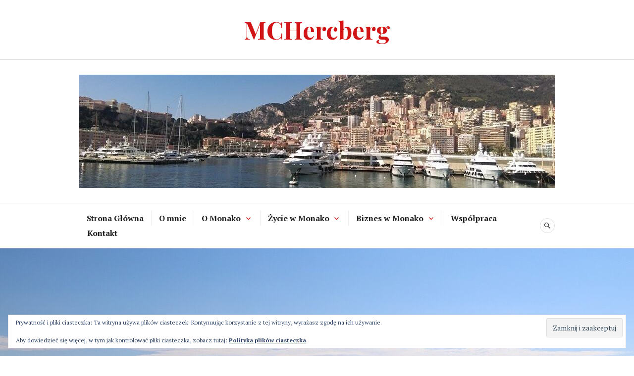

--- FILE ---
content_type: text/html; charset=UTF-8
request_url: https://mchercberg.com/2021/02/09/roznice-pomiedzy-obywatelstwem-a-rezydencja-podatkowa-w-monako/
body_size: 19150
content:
<!DOCTYPE html>
<html lang="pl-PL">
<head>
<meta charset="UTF-8">
<meta name="viewport" content="width=device-width, initial-scale=1">
<link rel="profile" href="http://gmpg.org/xfn/11">
<link rel="pingback" href="https://mchercberg.com/xmlrpc.php">

<title>Różnice pomiędzy obywatelstwem a rezydencją podatkową w Monako &#8211; MCHercberg</title>
<meta name='robots' content='max-image-preview:large' />
<link rel='dns-prefetch' href='//stats.wp.com' />
<link rel='dns-prefetch' href='//fonts.googleapis.com' />
<link rel='dns-prefetch' href='//widgets.wp.com' />
<link rel='dns-prefetch' href='//s0.wp.com' />
<link rel='dns-prefetch' href='//0.gravatar.com' />
<link rel='dns-prefetch' href='//1.gravatar.com' />
<link rel='dns-prefetch' href='//2.gravatar.com' />
<link rel='dns-prefetch' href='//jetpack.wordpress.com' />
<link rel='dns-prefetch' href='//public-api.wordpress.com' />
<link rel='dns-prefetch' href='//www.googletagmanager.com' />
<link rel='preconnect' href='//c0.wp.com' />
<link rel="alternate" type="application/rss+xml" title="MCHercberg &raquo; Kanał z wpisami" href="https://mchercberg.com/feed/" />
<link rel="alternate" type="application/rss+xml" title="MCHercberg &raquo; Kanał z komentarzami" href="https://mchercberg.com/comments/feed/" />
<link rel="alternate" type="application/rss+xml" title="MCHercberg &raquo; Różnice pomiędzy obywatelstwem a rezydencją podatkową w Monako Kanał z komentarzami" href="https://mchercberg.com/2021/02/09/roznice-pomiedzy-obywatelstwem-a-rezydencja-podatkowa-w-monako/feed/" />
<link rel="alternate" title="oEmbed (JSON)" type="application/json+oembed" href="https://mchercberg.com/wp-json/oembed/1.0/embed?url=https%3A%2F%2Fmchercberg.com%2F2021%2F02%2F09%2Froznice-pomiedzy-obywatelstwem-a-rezydencja-podatkowa-w-monako%2F" />
<link rel="alternate" title="oEmbed (XML)" type="text/xml+oembed" href="https://mchercberg.com/wp-json/oembed/1.0/embed?url=https%3A%2F%2Fmchercberg.com%2F2021%2F02%2F09%2Froznice-pomiedzy-obywatelstwem-a-rezydencja-podatkowa-w-monako%2F&#038;format=xml" />
<style id='wp-img-auto-sizes-contain-inline-css' type='text/css'>
img:is([sizes=auto i],[sizes^="auto," i]){contain-intrinsic-size:3000px 1500px}
/*# sourceURL=wp-img-auto-sizes-contain-inline-css */
</style>
<style id='wp-emoji-styles-inline-css' type='text/css'>

	img.wp-smiley, img.emoji {
		display: inline !important;
		border: none !important;
		box-shadow: none !important;
		height: 1em !important;
		width: 1em !important;
		margin: 0 0.07em !important;
		vertical-align: -0.1em !important;
		background: none !important;
		padding: 0 !important;
	}
/*# sourceURL=wp-emoji-styles-inline-css */
</style>
<style id='wp-block-library-inline-css' type='text/css'>
:root{--wp-block-synced-color:#7a00df;--wp-block-synced-color--rgb:122,0,223;--wp-bound-block-color:var(--wp-block-synced-color);--wp-editor-canvas-background:#ddd;--wp-admin-theme-color:#007cba;--wp-admin-theme-color--rgb:0,124,186;--wp-admin-theme-color-darker-10:#006ba1;--wp-admin-theme-color-darker-10--rgb:0,107,160.5;--wp-admin-theme-color-darker-20:#005a87;--wp-admin-theme-color-darker-20--rgb:0,90,135;--wp-admin-border-width-focus:2px}@media (min-resolution:192dpi){:root{--wp-admin-border-width-focus:1.5px}}.wp-element-button{cursor:pointer}:root .has-very-light-gray-background-color{background-color:#eee}:root .has-very-dark-gray-background-color{background-color:#313131}:root .has-very-light-gray-color{color:#eee}:root .has-very-dark-gray-color{color:#313131}:root .has-vivid-green-cyan-to-vivid-cyan-blue-gradient-background{background:linear-gradient(135deg,#00d084,#0693e3)}:root .has-purple-crush-gradient-background{background:linear-gradient(135deg,#34e2e4,#4721fb 50%,#ab1dfe)}:root .has-hazy-dawn-gradient-background{background:linear-gradient(135deg,#faaca8,#dad0ec)}:root .has-subdued-olive-gradient-background{background:linear-gradient(135deg,#fafae1,#67a671)}:root .has-atomic-cream-gradient-background{background:linear-gradient(135deg,#fdd79a,#004a59)}:root .has-nightshade-gradient-background{background:linear-gradient(135deg,#330968,#31cdcf)}:root .has-midnight-gradient-background{background:linear-gradient(135deg,#020381,#2874fc)}:root{--wp--preset--font-size--normal:16px;--wp--preset--font-size--huge:42px}.has-regular-font-size{font-size:1em}.has-larger-font-size{font-size:2.625em}.has-normal-font-size{font-size:var(--wp--preset--font-size--normal)}.has-huge-font-size{font-size:var(--wp--preset--font-size--huge)}.has-text-align-center{text-align:center}.has-text-align-left{text-align:left}.has-text-align-right{text-align:right}.has-fit-text{white-space:nowrap!important}#end-resizable-editor-section{display:none}.aligncenter{clear:both}.items-justified-left{justify-content:flex-start}.items-justified-center{justify-content:center}.items-justified-right{justify-content:flex-end}.items-justified-space-between{justify-content:space-between}.screen-reader-text{border:0;clip-path:inset(50%);height:1px;margin:-1px;overflow:hidden;padding:0;position:absolute;width:1px;word-wrap:normal!important}.screen-reader-text:focus{background-color:#ddd;clip-path:none;color:#444;display:block;font-size:1em;height:auto;left:5px;line-height:normal;padding:15px 23px 14px;text-decoration:none;top:5px;width:auto;z-index:100000}html :where(.has-border-color){border-style:solid}html :where([style*=border-top-color]){border-top-style:solid}html :where([style*=border-right-color]){border-right-style:solid}html :where([style*=border-bottom-color]){border-bottom-style:solid}html :where([style*=border-left-color]){border-left-style:solid}html :where([style*=border-width]){border-style:solid}html :where([style*=border-top-width]){border-top-style:solid}html :where([style*=border-right-width]){border-right-style:solid}html :where([style*=border-bottom-width]){border-bottom-style:solid}html :where([style*=border-left-width]){border-left-style:solid}html :where(img[class*=wp-image-]){height:auto;max-width:100%}:where(figure){margin:0 0 1em}html :where(.is-position-sticky){--wp-admin--admin-bar--position-offset:var(--wp-admin--admin-bar--height,0px)}@media screen and (max-width:600px){html :where(.is-position-sticky){--wp-admin--admin-bar--position-offset:0px}}

/*# sourceURL=wp-block-library-inline-css */
</style><style id='wp-block-heading-inline-css' type='text/css'>
h1:where(.wp-block-heading).has-background,h2:where(.wp-block-heading).has-background,h3:where(.wp-block-heading).has-background,h4:where(.wp-block-heading).has-background,h5:where(.wp-block-heading).has-background,h6:where(.wp-block-heading).has-background{padding:1.25em 2.375em}h1.has-text-align-left[style*=writing-mode]:where([style*=vertical-lr]),h1.has-text-align-right[style*=writing-mode]:where([style*=vertical-rl]),h2.has-text-align-left[style*=writing-mode]:where([style*=vertical-lr]),h2.has-text-align-right[style*=writing-mode]:where([style*=vertical-rl]),h3.has-text-align-left[style*=writing-mode]:where([style*=vertical-lr]),h3.has-text-align-right[style*=writing-mode]:where([style*=vertical-rl]),h4.has-text-align-left[style*=writing-mode]:where([style*=vertical-lr]),h4.has-text-align-right[style*=writing-mode]:where([style*=vertical-rl]),h5.has-text-align-left[style*=writing-mode]:where([style*=vertical-lr]),h5.has-text-align-right[style*=writing-mode]:where([style*=vertical-rl]),h6.has-text-align-left[style*=writing-mode]:where([style*=vertical-lr]),h6.has-text-align-right[style*=writing-mode]:where([style*=vertical-rl]){rotate:180deg}
/*# sourceURL=https://c0.wp.com/c/6.9/wp-includes/blocks/heading/style.min.css */
</style>
<style id='wp-block-list-inline-css' type='text/css'>
ol,ul{box-sizing:border-box}:root :where(.wp-block-list.has-background){padding:1.25em 2.375em}
/*# sourceURL=https://c0.wp.com/c/6.9/wp-includes/blocks/list/style.min.css */
</style>
<style id='wp-block-paragraph-inline-css' type='text/css'>
.is-small-text{font-size:.875em}.is-regular-text{font-size:1em}.is-large-text{font-size:2.25em}.is-larger-text{font-size:3em}.has-drop-cap:not(:focus):first-letter{float:left;font-size:8.4em;font-style:normal;font-weight:100;line-height:.68;margin:.05em .1em 0 0;text-transform:uppercase}body.rtl .has-drop-cap:not(:focus):first-letter{float:none;margin-left:.1em}p.has-drop-cap.has-background{overflow:hidden}:root :where(p.has-background){padding:1.25em 2.375em}:where(p.has-text-color:not(.has-link-color)) a{color:inherit}p.has-text-align-left[style*="writing-mode:vertical-lr"],p.has-text-align-right[style*="writing-mode:vertical-rl"]{rotate:180deg}
/*# sourceURL=https://c0.wp.com/c/6.9/wp-includes/blocks/paragraph/style.min.css */
</style>
<style id='global-styles-inline-css' type='text/css'>
:root{--wp--preset--aspect-ratio--square: 1;--wp--preset--aspect-ratio--4-3: 4/3;--wp--preset--aspect-ratio--3-4: 3/4;--wp--preset--aspect-ratio--3-2: 3/2;--wp--preset--aspect-ratio--2-3: 2/3;--wp--preset--aspect-ratio--16-9: 16/9;--wp--preset--aspect-ratio--9-16: 9/16;--wp--preset--color--black: #000000;--wp--preset--color--cyan-bluish-gray: #abb8c3;--wp--preset--color--white: #ffffff;--wp--preset--color--pale-pink: #f78da7;--wp--preset--color--vivid-red: #cf2e2e;--wp--preset--color--luminous-vivid-orange: #ff6900;--wp--preset--color--luminous-vivid-amber: #fcb900;--wp--preset--color--light-green-cyan: #7bdcb5;--wp--preset--color--vivid-green-cyan: #00d084;--wp--preset--color--pale-cyan-blue: #8ed1fc;--wp--preset--color--vivid-cyan-blue: #0693e3;--wp--preset--color--vivid-purple: #9b51e0;--wp--preset--gradient--vivid-cyan-blue-to-vivid-purple: linear-gradient(135deg,rgb(6,147,227) 0%,rgb(155,81,224) 100%);--wp--preset--gradient--light-green-cyan-to-vivid-green-cyan: linear-gradient(135deg,rgb(122,220,180) 0%,rgb(0,208,130) 100%);--wp--preset--gradient--luminous-vivid-amber-to-luminous-vivid-orange: linear-gradient(135deg,rgb(252,185,0) 0%,rgb(255,105,0) 100%);--wp--preset--gradient--luminous-vivid-orange-to-vivid-red: linear-gradient(135deg,rgb(255,105,0) 0%,rgb(207,46,46) 100%);--wp--preset--gradient--very-light-gray-to-cyan-bluish-gray: linear-gradient(135deg,rgb(238,238,238) 0%,rgb(169,184,195) 100%);--wp--preset--gradient--cool-to-warm-spectrum: linear-gradient(135deg,rgb(74,234,220) 0%,rgb(151,120,209) 20%,rgb(207,42,186) 40%,rgb(238,44,130) 60%,rgb(251,105,98) 80%,rgb(254,248,76) 100%);--wp--preset--gradient--blush-light-purple: linear-gradient(135deg,rgb(255,206,236) 0%,rgb(152,150,240) 100%);--wp--preset--gradient--blush-bordeaux: linear-gradient(135deg,rgb(254,205,165) 0%,rgb(254,45,45) 50%,rgb(107,0,62) 100%);--wp--preset--gradient--luminous-dusk: linear-gradient(135deg,rgb(255,203,112) 0%,rgb(199,81,192) 50%,rgb(65,88,208) 100%);--wp--preset--gradient--pale-ocean: linear-gradient(135deg,rgb(255,245,203) 0%,rgb(182,227,212) 50%,rgb(51,167,181) 100%);--wp--preset--gradient--electric-grass: linear-gradient(135deg,rgb(202,248,128) 0%,rgb(113,206,126) 100%);--wp--preset--gradient--midnight: linear-gradient(135deg,rgb(2,3,129) 0%,rgb(40,116,252) 100%);--wp--preset--font-size--small: 13px;--wp--preset--font-size--medium: 20px;--wp--preset--font-size--large: 36px;--wp--preset--font-size--x-large: 42px;--wp--preset--spacing--20: 0.44rem;--wp--preset--spacing--30: 0.67rem;--wp--preset--spacing--40: 1rem;--wp--preset--spacing--50: 1.5rem;--wp--preset--spacing--60: 2.25rem;--wp--preset--spacing--70: 3.38rem;--wp--preset--spacing--80: 5.06rem;--wp--preset--shadow--natural: 6px 6px 9px rgba(0, 0, 0, 0.2);--wp--preset--shadow--deep: 12px 12px 50px rgba(0, 0, 0, 0.4);--wp--preset--shadow--sharp: 6px 6px 0px rgba(0, 0, 0, 0.2);--wp--preset--shadow--outlined: 6px 6px 0px -3px rgb(255, 255, 255), 6px 6px rgb(0, 0, 0);--wp--preset--shadow--crisp: 6px 6px 0px rgb(0, 0, 0);}:where(.is-layout-flex){gap: 0.5em;}:where(.is-layout-grid){gap: 0.5em;}body .is-layout-flex{display: flex;}.is-layout-flex{flex-wrap: wrap;align-items: center;}.is-layout-flex > :is(*, div){margin: 0;}body .is-layout-grid{display: grid;}.is-layout-grid > :is(*, div){margin: 0;}:where(.wp-block-columns.is-layout-flex){gap: 2em;}:where(.wp-block-columns.is-layout-grid){gap: 2em;}:where(.wp-block-post-template.is-layout-flex){gap: 1.25em;}:where(.wp-block-post-template.is-layout-grid){gap: 1.25em;}.has-black-color{color: var(--wp--preset--color--black) !important;}.has-cyan-bluish-gray-color{color: var(--wp--preset--color--cyan-bluish-gray) !important;}.has-white-color{color: var(--wp--preset--color--white) !important;}.has-pale-pink-color{color: var(--wp--preset--color--pale-pink) !important;}.has-vivid-red-color{color: var(--wp--preset--color--vivid-red) !important;}.has-luminous-vivid-orange-color{color: var(--wp--preset--color--luminous-vivid-orange) !important;}.has-luminous-vivid-amber-color{color: var(--wp--preset--color--luminous-vivid-amber) !important;}.has-light-green-cyan-color{color: var(--wp--preset--color--light-green-cyan) !important;}.has-vivid-green-cyan-color{color: var(--wp--preset--color--vivid-green-cyan) !important;}.has-pale-cyan-blue-color{color: var(--wp--preset--color--pale-cyan-blue) !important;}.has-vivid-cyan-blue-color{color: var(--wp--preset--color--vivid-cyan-blue) !important;}.has-vivid-purple-color{color: var(--wp--preset--color--vivid-purple) !important;}.has-black-background-color{background-color: var(--wp--preset--color--black) !important;}.has-cyan-bluish-gray-background-color{background-color: var(--wp--preset--color--cyan-bluish-gray) !important;}.has-white-background-color{background-color: var(--wp--preset--color--white) !important;}.has-pale-pink-background-color{background-color: var(--wp--preset--color--pale-pink) !important;}.has-vivid-red-background-color{background-color: var(--wp--preset--color--vivid-red) !important;}.has-luminous-vivid-orange-background-color{background-color: var(--wp--preset--color--luminous-vivid-orange) !important;}.has-luminous-vivid-amber-background-color{background-color: var(--wp--preset--color--luminous-vivid-amber) !important;}.has-light-green-cyan-background-color{background-color: var(--wp--preset--color--light-green-cyan) !important;}.has-vivid-green-cyan-background-color{background-color: var(--wp--preset--color--vivid-green-cyan) !important;}.has-pale-cyan-blue-background-color{background-color: var(--wp--preset--color--pale-cyan-blue) !important;}.has-vivid-cyan-blue-background-color{background-color: var(--wp--preset--color--vivid-cyan-blue) !important;}.has-vivid-purple-background-color{background-color: var(--wp--preset--color--vivid-purple) !important;}.has-black-border-color{border-color: var(--wp--preset--color--black) !important;}.has-cyan-bluish-gray-border-color{border-color: var(--wp--preset--color--cyan-bluish-gray) !important;}.has-white-border-color{border-color: var(--wp--preset--color--white) !important;}.has-pale-pink-border-color{border-color: var(--wp--preset--color--pale-pink) !important;}.has-vivid-red-border-color{border-color: var(--wp--preset--color--vivid-red) !important;}.has-luminous-vivid-orange-border-color{border-color: var(--wp--preset--color--luminous-vivid-orange) !important;}.has-luminous-vivid-amber-border-color{border-color: var(--wp--preset--color--luminous-vivid-amber) !important;}.has-light-green-cyan-border-color{border-color: var(--wp--preset--color--light-green-cyan) !important;}.has-vivid-green-cyan-border-color{border-color: var(--wp--preset--color--vivid-green-cyan) !important;}.has-pale-cyan-blue-border-color{border-color: var(--wp--preset--color--pale-cyan-blue) !important;}.has-vivid-cyan-blue-border-color{border-color: var(--wp--preset--color--vivid-cyan-blue) !important;}.has-vivid-purple-border-color{border-color: var(--wp--preset--color--vivid-purple) !important;}.has-vivid-cyan-blue-to-vivid-purple-gradient-background{background: var(--wp--preset--gradient--vivid-cyan-blue-to-vivid-purple) !important;}.has-light-green-cyan-to-vivid-green-cyan-gradient-background{background: var(--wp--preset--gradient--light-green-cyan-to-vivid-green-cyan) !important;}.has-luminous-vivid-amber-to-luminous-vivid-orange-gradient-background{background: var(--wp--preset--gradient--luminous-vivid-amber-to-luminous-vivid-orange) !important;}.has-luminous-vivid-orange-to-vivid-red-gradient-background{background: var(--wp--preset--gradient--luminous-vivid-orange-to-vivid-red) !important;}.has-very-light-gray-to-cyan-bluish-gray-gradient-background{background: var(--wp--preset--gradient--very-light-gray-to-cyan-bluish-gray) !important;}.has-cool-to-warm-spectrum-gradient-background{background: var(--wp--preset--gradient--cool-to-warm-spectrum) !important;}.has-blush-light-purple-gradient-background{background: var(--wp--preset--gradient--blush-light-purple) !important;}.has-blush-bordeaux-gradient-background{background: var(--wp--preset--gradient--blush-bordeaux) !important;}.has-luminous-dusk-gradient-background{background: var(--wp--preset--gradient--luminous-dusk) !important;}.has-pale-ocean-gradient-background{background: var(--wp--preset--gradient--pale-ocean) !important;}.has-electric-grass-gradient-background{background: var(--wp--preset--gradient--electric-grass) !important;}.has-midnight-gradient-background{background: var(--wp--preset--gradient--midnight) !important;}.has-small-font-size{font-size: var(--wp--preset--font-size--small) !important;}.has-medium-font-size{font-size: var(--wp--preset--font-size--medium) !important;}.has-large-font-size{font-size: var(--wp--preset--font-size--large) !important;}.has-x-large-font-size{font-size: var(--wp--preset--font-size--x-large) !important;}
/*# sourceURL=global-styles-inline-css */
</style>

<style id='classic-theme-styles-inline-css' type='text/css'>
/*! This file is auto-generated */
.wp-block-button__link{color:#fff;background-color:#32373c;border-radius:9999px;box-shadow:none;text-decoration:none;padding:calc(.667em + 2px) calc(1.333em + 2px);font-size:1.125em}.wp-block-file__button{background:#32373c;color:#fff;text-decoration:none}
/*# sourceURL=/wp-includes/css/classic-themes.min.css */
</style>
<link rel='stylesheet' id='genericons-css' href='https://c0.wp.com/p/jetpack/15.4/_inc/genericons/genericons/genericons.css' type='text/css' media='all' />
<link rel='stylesheet' id='canard-pt-serif-playfair-display-css' href='https://fonts.googleapis.com/css?family=PT+Serif%3A400%2C700%2C400italic%2C700italic%7CPlayfair+Display%3A400%2C700%2C400italic%2C700italic&#038;subset=cyrillic%2Clatin%2Clatin-ext&#038;ver=6.9' type='text/css' media='all' />
<link rel='stylesheet' id='canard-lato-inconsolata-css' href='https://fonts.googleapis.com/css?family=Lato%3A400%2C700%2C400italic%2C700italic%7CInconsolata%3A400%2C700&#038;subset=latin%2Clatin-ext&#038;ver=6.9' type='text/css' media='all' />
<link rel='stylesheet' id='canard-style-css' href='https://mchercberg.com/wp-content/themes/canard/style.css?ver=6.9' type='text/css' media='all' />
<style id='canard-style-inline-css' type='text/css'>

			.post-navigation .nav-previous { background-image: url(https://mchercberg.com/wp-content/uploads/2021/02/photo-1610688950760-3539f765c755.jpeg); }
			.post-navigation .nav-previous .post-title, .post-navigation .nav-previous a:hover .post-title, .post-navigation .nav-previous .meta-nav { color: #fff; }
			.post-navigation .nav-previous a { background-color: rgba(0, 0, 0, 0.3); border: 0; text-shadow: 0 0 0.125em rgba(0, 0, 0, 0.3); }
			.post-navigation .nav-previous a:focus, .post-navigation .nav-previous a:hover { background-color: rgba(0, 0, 0, 0.6); }
			.post-navigation .nav-previous a:focus .post-title { color: #fff; }
		
			.post-navigation .nav-next { background-image: url(https://mchercberg.com/wp-content/uploads/2021/02/f6751e3c6d4cd58ce3698eb24493c78f.jpeg); }
			.post-navigation .nav-next .post-title, .post-navigation .nav-next a:hover .post-title, .post-navigation .nav-next .meta-nav { color: #fff; }
			.post-navigation .nav-next a { background-color: rgba(0, 0, 0, 0.3); border: 0; text-shadow: 0 0 0.125em rgba(0, 0, 0, 0.3); }
			.post-navigation .nav-next a:focus, .post-navigation .nav-next a:hover { background-color: rgba(0, 0, 0, 0.6); }
			.post-navigation .nav-next a:focus .post-title { color: #fff; }
		
/*# sourceURL=canard-style-inline-css */
</style>
<link rel='stylesheet' id='jetpack_likes-css' href='https://c0.wp.com/p/jetpack/15.4/modules/likes/style.css' type='text/css' media='all' />
<style id='jetpack_facebook_likebox-inline-css' type='text/css'>
.widget_facebook_likebox {
	overflow: hidden;
}

/*# sourceURL=https://mchercberg.com/wp-content/plugins/jetpack/modules/widgets/facebook-likebox/style.css */
</style>
<link rel='stylesheet' id='jetpack-subscriptions-css' href='https://c0.wp.com/p/jetpack/15.4/_inc/build/subscriptions/subscriptions.min.css' type='text/css' media='all' />
<link rel='stylesheet' id='sharedaddy-css' href='https://c0.wp.com/p/jetpack/15.4/modules/sharedaddy/sharing.css' type='text/css' media='all' />
<link rel='stylesheet' id='social-logos-css' href='https://c0.wp.com/p/jetpack/15.4/_inc/social-logos/social-logos.min.css' type='text/css' media='all' />
<script type="text/javascript" src="https://c0.wp.com/c/6.9/wp-includes/js/jquery/jquery.min.js" id="jquery-core-js"></script>
<script type="text/javascript" src="https://c0.wp.com/c/6.9/wp-includes/js/jquery/jquery-migrate.min.js" id="jquery-migrate-js"></script>
<link rel="https://api.w.org/" href="https://mchercberg.com/wp-json/" /><link rel="alternate" title="JSON" type="application/json" href="https://mchercberg.com/wp-json/wp/v2/posts/1565" /><link rel="EditURI" type="application/rsd+xml" title="RSD" href="https://mchercberg.com/xmlrpc.php?rsd" />
<meta name="generator" content="WordPress 6.9" />
<link rel="canonical" href="https://mchercberg.com/2021/02/09/roznice-pomiedzy-obywatelstwem-a-rezydencja-podatkowa-w-monako/" />
<link rel='shortlink' href='https://mchercberg.com/?p=1565' />
<meta name="generator" content="Site Kit by Google 1.170.0" />	<style>img#wpstats{display:none}</style>
		
<!-- Jetpack Open Graph Tags -->
<meta property="og:type" content="article" />
<meta property="og:title" content="Różnice pomiędzy obywatelstwem a rezydencją podatkową w Monako" />
<meta property="og:url" content="https://mchercberg.com/2021/02/09/roznice-pomiedzy-obywatelstwem-a-rezydencja-podatkowa-w-monako/" />
<meta property="og:description" content="Poza urodzeniem się w Monako lub, w rzadkich przypadkach, kiedy Książę Monako może nadać obywatelstwo Monako, nie jest możliwym uzyskanie obywatelstwa Monako. Wówczas można ubiegać się tylko o „rez…" />
<meta property="article:published_time" content="2021-02-09T10:04:20+00:00" />
<meta property="article:modified_time" content="2021-02-09T10:04:20+00:00" />
<meta property="og:site_name" content="MCHercberg" />
<meta property="og:image" content="https://mchercberg.com/wp-content/uploads/2021/02/the-french-riviera-3540807_1280.jpg" />
<meta property="og:image:width" content="1280" />
<meta property="og:image:height" content="853" />
<meta property="og:image:alt" content="" />
<meta property="og:locale" content="pl_PL" />
<meta name="twitter:text:title" content="Różnice pomiędzy obywatelstwem a rezydencją podatkową w Monako" />
<meta name="twitter:image" content="https://mchercberg.com/wp-content/uploads/2021/02/the-french-riviera-3540807_1280.jpg?w=640" />
<meta name="twitter:card" content="summary_large_image" />

<!-- End Jetpack Open Graph Tags -->
<link rel='stylesheet' id='jetpack-top-posts-widget-css' href='https://c0.wp.com/p/jetpack/15.4/modules/widgets/top-posts/style.css' type='text/css' media='all' />
<link rel='stylesheet' id='jetpack_display_posts_widget-css' href='https://c0.wp.com/p/jetpack/15.4/modules/widgets/wordpress-post-widget/style.css' type='text/css' media='all' />
<link rel='stylesheet' id='eu-cookie-law-style-css' href='https://c0.wp.com/p/jetpack/15.4/modules/widgets/eu-cookie-law/style.css' type='text/css' media='all' />
</head>

<body class="wp-singular post-template-default single single-post postid-1565 single-format-standard wp-theme-canard">
<div id="page" class="hfeed site">
	<a class="skip-link screen-reader-text" href="#content">Skip to content</a>

	<header id="masthead" class="site-header" role="banner">
		
		<div class="site-branding">
			<a href="https://mchercberg.com/" class="site-logo-link" rel="home" itemprop="url"></a>			<h1 class="site-title"><a href="https://mchercberg.com/" rel="home">MCHercberg</a></h1>
			<h2 class="site-description"></h2>
		</div><!-- .site-branding -->

					<div class="header-image">
				<div class="header-image-inner">
					<a href="https://mchercberg.com/" rel="home"><img src="https://mchercberg.com/wp-content/uploads/2021/03/cropped-12495048_10154058068948249_8216713256986936031_n.jpg" width="960" height="229" alt=""></a>
				</div><!-- .header-image-inner -->
			</div><!-- .header-image -->
		
		<div id="search-navigation" class="search-navigation">
			<div class="search-navigation-inner">
									<nav id="site-navigation" class="main-navigation" role="navigation">
						<button class="menu-toggle" aria-controls="primary-menu" aria-expanded="false"><span class="screen-reader-text">Primary Menu</span></button>
						<div class="menu-primary-container"><ul id="primary-menu" class="menu"><li id="menu-item-12" class="menu-item menu-item-type-post_type menu-item-object-page menu-item-12"><a href="https://mchercberg.com/strona-glowna/">Strona Główna</a></li>
<li id="menu-item-13" class="menu-item menu-item-type-post_type menu-item-object-page menu-item-13"><a href="https://mchercberg.com/o-mnie/">O mnie</a></li>
<li id="menu-item-46" class="menu-item menu-item-type-post_type menu-item-object-page menu-item-has-children menu-item-46"><a href="https://mchercberg.com/o-mnie/o-monako-relacje-monako-z-unia-europejska/">O Monako</a>
<ul class="sub-menu">
	<li id="menu-item-79" class="menu-item menu-item-type-post_type menu-item-object-page menu-item-79"><a href="https://mchercberg.com/o-mnie/o-monako-ksiestwo-monako/">Księstwo Monako</a></li>
	<li id="menu-item-80" class="menu-item menu-item-type-post_type menu-item-object-page menu-item-80"><a href="https://mchercberg.com/o-monako-rodzina-ksiazeca/">Rodzina Książęca</a></li>
	<li id="menu-item-137" class="menu-item menu-item-type-post_type menu-item-object-page menu-item-137"><a href="https://mchercberg.com/o-monako-monako-a-unia-europejska/">Monako a Unia Europejska</a></li>
	<li id="menu-item-159" class="menu-item menu-item-type-post_type menu-item-object-page menu-item-159"><a href="https://mchercberg.com/o-monako-relacje-monako-polska/">Relacje Monako-Polska</a></li>
</ul>
</li>
<li id="menu-item-47" class="menu-item menu-item-type-post_type menu-item-object-page menu-item-has-children menu-item-47"><a href="https://mchercberg.com/?page_id=43">Życie w Monako</a>
<ul class="sub-menu">
	<li id="menu-item-81" class="menu-item menu-item-type-post_type menu-item-object-page menu-item-81"><a href="https://mchercberg.com/zycie-w-monako-przeprowadzka-do-monako/">Przeprowadzka do Monako</a></li>
	<li id="menu-item-82" class="menu-item menu-item-type-post_type menu-item-object-page menu-item-82"><a href="https://mchercberg.com/zycie-w-monako-jak-zostac-rezydentem-monako/">Jak zostać rezydentem w Monako</a></li>
	<li id="menu-item-194" class="menu-item menu-item-type-post_type menu-item-object-page menu-item-194"><a href="https://mchercberg.com/zycie-w-monako-nieruchomosci-w-monako/">Nieruchomości w Monako</a></li>
	<li id="menu-item-84" class="menu-item menu-item-type-post_type menu-item-object-page menu-item-84"><a href="https://mchercberg.com/zycie-w-monako-edukacja-w-monako/">Edukacja w Monako</a></li>
	<li id="menu-item-83" class="menu-item menu-item-type-post_type menu-item-object-page menu-item-83"><a href="https://mchercberg.com/zycie-w-monako-podatki-w-monako/">Podatek od osób fizycznych w Monako</a></li>
	<li id="menu-item-134" class="menu-item menu-item-type-post_type menu-item-object-page menu-item-134"><a href="https://mchercberg.com/zycie-w-monako-zdrowie-w-monako/">Zdrowie w Monako</a></li>
	<li id="menu-item-160" class="menu-item menu-item-type-post_type menu-item-object-page menu-item-160"><a href="https://mchercberg.com/zycie-w-monako-sztuka-w-monako/">Sztuka w Monako</a></li>
	<li id="menu-item-85" class="menu-item menu-item-type-post_type menu-item-object-page menu-item-85"><a href="https://mchercberg.com/zycie-w-monako-sport-w-monako/">Sport w Monako</a></li>
	<li id="menu-item-87" class="menu-item menu-item-type-post_type menu-item-object-page menu-item-87"><a href="https://mchercberg.com/zycie-w-monako-otwarcie-rachunku-bankowego-w-monako/">Otwarcie konta bankowego w Monako</a></li>
	<li id="menu-item-86" class="menu-item menu-item-type-post_type menu-item-object-page menu-item-86"><a href="https://mchercberg.com/zycie-w-monako-rejestracja-jachtu-pod-flaga-monako/">Rejestracja jachtu pod banderą Monako</a></li>
	<li id="menu-item-92" class="menu-item menu-item-type-post_type menu-item-object-page menu-item-92"><a href="https://mchercberg.com/zycie-w-monako-jak-aplikowac-o-prace-w-monako/">Jak aplikować o pracę w Monako</a></li>
</ul>
</li>
<li id="menu-item-48" class="menu-item menu-item-type-post_type menu-item-object-page menu-item-has-children menu-item-48"><a href="https://mchercberg.com/business-in-monaco/">Biznes w Monako</a>
<ul class="sub-menu">
	<li id="menu-item-91" class="menu-item menu-item-type-post_type menu-item-object-page menu-item-91"><a href="https://mchercberg.com/biznes-w-monako-podatki-korporacyjne-w-monako/">Podatek osób prawnych w Monako</a></li>
	<li id="menu-item-89" class="menu-item menu-item-type-post_type menu-item-object-page menu-item-89"><a href="https://mchercberg.com/business-in-monaco/biznes-w-monako-rodzaje-prowadzenia-dzialalnosci-gospodarczej-w-monako/">Rodzaje prowadzenia działalności gospodarczej w Monako</a></li>
	<li id="menu-item-90" class="menu-item menu-item-type-post_type menu-item-object-page menu-item-90"><a href="https://mchercberg.com/biznes-w-monako-pozwolenie-na-prowadzenie-dzialalnosci-gospodarczej-w-monako/">Pozwolenie na prowadzenie działalności gospodarczej w Monako</a></li>
	<li id="menu-item-88" class="menu-item menu-item-type-post_type menu-item-object-page menu-item-88"><a href="https://mchercberg.com/biznes-w-monako-rozpoczecie-biznesu-w-monako/">Rozpoczęcie biznesu w Monako</a></li>
</ul>
</li>
<li id="menu-item-1355" class="menu-item menu-item-type-post_type menu-item-object-page menu-item-1355"><a href="https://mchercberg.com/wspolpraca/">Współpraca</a></li>
<li id="menu-item-14" class="menu-item menu-item-type-post_type menu-item-object-page menu-item-14"><a href="https://mchercberg.com/kontakt/">Kontakt</a></li>
</ul></div>					</nav><!-- #site-navigation -->
								<div id="search-header" class="search-header">
					<button class="search-toggle" aria-controls="search-form" aria-expanded="false"><span class="screen-reader-text">Search</span></button>
					<form role="search" method="get" class="search-form" action="https://mchercberg.com/">
				<label>
					<span class="screen-reader-text">Szukaj:</span>
					<input type="search" class="search-field" placeholder="Szukaj &hellip;" value="" name="s" />
				</label>
				<input type="submit" class="search-submit" value="Szukaj" />
			</form>				</div><!-- #search-header -->
			</div><!-- .search-navigation-inner -->
		</div><!-- #search-navigation -->
	</header><!-- #masthead -->

	<div id="content" class="site-content">

	<div class="site-content-inner">
		<div id="primary" class="content-area">
			<main id="main" class="site-main" role="main">

				
					
<article id="post-1565" class="post-1565 post type-post status-publish format-standard has-post-thumbnail hentry category-prawo tag-jak-uzyskac-rezydencje-podatkowa-w-monako tag-ksiestwo-monako tag-monako tag-obywatelstwo tag-pobyt-w-monako tag-rezydencja-podatkowa tag-rezydencja-podatkowa-w-monako">
	<header class="entry-header">
					<div class="post-thumbnail">
				<img width="1280" height="768" src="https://mchercberg.com/wp-content/uploads/2021/02/the-french-riviera-3540807_1280-1280x768.jpg" class="attachment-canard-single-thumbnail size-canard-single-thumbnail wp-post-image" alt="" decoding="async" fetchpriority="high" data-attachment-id="1574" data-permalink="https://mchercberg.com/2021/02/09/roznice-pomiedzy-obywatelstwem-a-rezydencja-podatkowa-w-monako/the-french-riviera-3540807_1280/" data-orig-file="https://mchercberg.com/wp-content/uploads/2021/02/the-french-riviera-3540807_1280.jpg" data-orig-size="1280,853" data-comments-opened="1" data-image-meta="{&quot;aperture&quot;:&quot;10&quot;,&quot;credit&quot;:&quot;&quot;,&quot;camera&quot;:&quot;Canon EOS 6D Mark II&quot;,&quot;caption&quot;:&quot;&quot;,&quot;created_timestamp&quot;:&quot;0&quot;,&quot;copyright&quot;:&quot;&quot;,&quot;focal_length&quot;:&quot;28&quot;,&quot;iso&quot;:&quot;100&quot;,&quot;shutter_speed&quot;:&quot;0.0025&quot;,&quot;title&quot;:&quot;&quot;,&quot;orientation&quot;:&quot;0&quot;}" data-image-title="the-french-riviera-3540807_1280" data-image-description="" data-image-caption="" data-medium-file="https://mchercberg.com/wp-content/uploads/2021/02/the-french-riviera-3540807_1280-300x200.jpg" data-large-file="https://mchercberg.com/wp-content/uploads/2021/02/the-french-riviera-3540807_1280-1024x682.jpg" />			</div>
		
		<div class="entry-meta"><span class="cat-links"><a href="https://mchercberg.com/category/prawo/" rel="category tag">prawo</a></span></div><h1 class="entry-title">Różnice pomiędzy obywatelstwem a rezydencją podatkową w Monako</h1>	</header><!-- .entry-header -->

	<div class="entry-content">
		
<p class="has-text-align-justify">Poza urodzeniem się w Monako lub, w rzadkich przypadkach, kiedy Książę Monako może nadać obywatelstwo Monako, nie jest możliwym uzyskanie obywatelstwa Monako. Wówczas można ubiegać się tylko o „rezydencję w Monako”.</p>



<h2 class="wp-block-heading">Rezydencja podatkowa a obywatelstwo</h2>



<p class="has-text-align-justify">Rezydencja podatkowa, najogólniej mówiąc, oznacza miejsce które zobowiązuje do wypełnienia zobowiązań podatkowych. Nie jest związane z obywatelstwem. Ktoś może mieć obywatelstwo hiszpańskie, ale być jednocześnie&nbsp;polskim rezydentem podatkowym.</p>



<p class="has-text-align-justify">Prawne uregulowanie obywatelstwa jest sprawą wewnętrzną państwa. Istnieją 2 systemy określania obywatelstwa: tzw. prawo ziemi (<em>ius soli</em>), według którego o&nbsp;obywatelstwie decyduje miejsce urodzenia (np. w&nbsp;Wielkiej Brytanii), i&nbsp;tzw. prawo krwi (<em>ius sanguinis</em>), według którego o&nbsp;obywatelstwie dziecka decyduje obywatelstwo rodziców lub jednego z&nbsp;nich; są też systemy mieszane.</p>



<p class="has-text-align-justify"><a href="https://mchercberg.com/2020/08/11/czy-kazdy-moze-zostac-obywatelem-monako/">Obywatelstwo</a> w Monako opiera się przede wszystkim na zasadzie ius sanguinis. Innymi słowy, obywatelstwo jest przyznawane przede wszystkim z urodzenia rodzicowi z Monako, niezależnie od miejsca urodzenia.</p>



<h2 class="wp-block-heading">Nabycie obywatelstwa Monako</h2>



<h3 class="wp-block-heading">Poprzez urodzenie</h3>



<p class="has-text-align-justify">Dzieci, które w momencie urodzenia miały ojca lub matkę z Monako, która urodziła się w Monako, kwalifikuje się do obywatelstwa Monako.</p>



<p class="has-text-align-justify">Ponadto dzieci urodzone przez matkę, której jeden z przodków z tej samej linii urodził się w Monako, mają prawo do obywatelstwa Monako.</p>



<p class="has-text-align-justify">Jeśli dziecko urodziło się poza związkiem małżeńskim, będzie kwalifikować się do obywatelstwa Monako dopiero po uznaniu / legitymizacji małżeństwem jego rodziców.</p>



<p class="has-text-align-justify">Każda osoba urodzona w Monako przez nieznanych rodziców jest po urodzeniu Monegaskiem.</p>



<h3 class="wp-block-heading">Przez małżeństwo</h3>



<p class="has-text-align-justify">Cudzoziemiec może ubiegać się o obywatelstwo Monako na mocy prawa wyboru po dziesięciu latach małżeństwa, pod warunkiem że małżonkowie mieszkają razem. W przypadku śmierci męża musi udowodnić, że po jej wdowieństwie nie nastąpiło ponowne małżeństwo.</p>



<h3 class="wp-block-heading">Według deklaracji</h3>



<p class="has-text-align-justify">Po ukończeniu 18 lat osoba, która urodziła się w Monako oraz, której rodzic urodził się również w Monako lub, który miał przodków z tej samej gałęzi, urodzonych w Monako, ale który od tego czasu zrzekł się obywatelstwa Monako, może złożyć oświadczenie przed sekretarzem, pod warunkiem że mieszkał w Księstwie i udowadnia, że ​​miał tam legalne miejsce zamieszkania lub zwykłego pobytu w okresie dzieciństwa.</p>



<p class="has-text-align-justify">Ponadto osoby, które urodziły się przed 11 lipca 1975 r., przed nabyciem przez ojca obywatelstwa Monako, mogą również złożyć oświadczenie bez warunków dotyczących miejsca urodzenia, zwykłego pobytu lub legalnego pobytu.</p>



<h3 class="wp-block-heading">Poprzez naturalizację </h3>



<p>Osoby, które chcą zostać obywatelami Monako w drodze naturalizacji, muszą spełnić następujące kryteria i przesłać wniosek na <a href="https://en.wikipedia.org/wiki/Stamped_paper">ostemplowanym papierze</a> skierowanym bezpośrednio do księcia z informacją, iż:</p>



<ul class="wp-block-list"><li>chcą zrzec się jakiegokolwiek obcego obywatelstwa</li><li>nie są zobowiązani do wykonywania służby wojskowej za granicą</li><li>przebywają w Monako przez co najmniej 10 lat nieprzerwanie od ukończenia 18 roku życia w momencie składania wniosku (książę jest uprawniony do odstąpienia od tego wymogu, jeśli uzna, że ​​wnioskodawca jest „godzien tej przysługi”)</li></ul>



<p class="has-text-align-justify">Obywatelstwo Monako jest automatycznie przyznawane dzieciom poniżej 18 roku życia, gdy ich ojciec lub matka uzyskają naturalizację.</p>



<h3 class="wp-block-heading">Podwójne obywatelstwo </h3>



<p class="has-text-align-justify">Dobrowolne nabycie obcego obywatelstwa jest uzależnione od zrzeczenia się obywatelstwa Monako. Naturalizacja osoby jako Monegask jest uzależniona od zrzeczenia się przez tę osobę obcego obywatelstwa lub narodowości.</p>



<p class="has-text-align-justify">Nadal możliwe jest posiadanie podwójnego Monako i obcego obywatelstwa. Jednak w niektórych przypadkach mogą istnieć przepisy szczególne.</p>



<p class="has-text-align-justify">Na przykład po 10 latach małżeństwa z osobą z Monako wnioskodawca może uzyskać obywatelstwo Monako. W takim przypadku wnioskodawca jest zobowiązany do zachowania swojego pierwotnego obywatelstwa. Wnioskodawca, który w ten sposób uzyskał obywatelstwo Monako, nie może przekazać go swoim dzieciom. Jeżeli jednak wnioskodawcą jest kobietą, która sama nie urodziła się z obywatelstwem Monako, ale ma wstępnego urodzonego w Monako, to przekazanie dzieciom obywatelstwa Monako następuje automatycznie.</p>



<h2 class="wp-block-heading">Uzyskanie rezydencji Monako</h2>



<p class="has-text-align-justify">Co do zasady, istnieją trzy sposoby, <a href="https://mchercberg.com/2021/01/28/jak-zostac-rezydentem-monako-w-2021-roku/">aby zostać rezydentem w Monako</a>. Po pierwsze, może się to stać poprzez podpisanie umowy o pracę z autoryzowanym monakijskim pracodawcą; po drugie, na skutek założenia działalności gospodarczej w Monako; po trzecie, na podstawie  oficjalnego dokumentu potwierdzającego założenie spółki, które umożliwia uzyskanie pozwolenia na pobyt. O ile jednak wymienione sposoby wymagają adekwatnego do korzyści wysiłku logistycznego i operacyjnego, o tyle jest jeszcze czwarty sposób, aby trafić do podatkowego raju. Należy otworzyć <a href="https://mchercberg.com/2020/10/29/otwieranie-konta-bankowego-w-monako-przewodnik/">konto bankowe</a> w banku w Monako i złożyć depozyt w wysokości min. 500 000 EUR, a następnie uzyskać referencję bankową potwierdzającą, że dysponuje się wystarczającymi środkami, by wieść dostatnie życie w Monako.</p>



<p class="has-text-align-justify">Istotnym warunkiem uzyskania rezydencji Monako jest <a href="https://mchercberg.com/2020/06/04/wynajem-lub-kupno-nieruchomosci-w-monako-co-nalezy-wiedziec/">posiadanie tytułu prawnego do nieruchomości</a> na terenie Księstwa. Z uwagi na ograniczone pod względem wielkości terytorium, ceny nieruchomości, jak również koszty najmu mieszkań, są w Monako wysokie. Zawsze jednak można wynająć małe studio za ok. EUR 3.500. Umowa najmu mieszkania jest zawierana zwykle na okres 3 lat i obwarowana obowiązkiem wpłacenia kaucji mieszkaniowej, której wysokość stanowi równowartość trzymiesięcznego kosztu najmu. Przy wynajmie mieszkań bardzo często wymaga się od potencjalnego najemcy okazania referencji z banku, od ostatniego wynajmującego lub też z miejsca pracy.</p>



<p class="has-text-align-justify">Po spełnieniu powyższych warunków, aby uzyskać dokument pobytowy w Monako, należy się zmierzyć również z „papierkową robotą”, polegającą przedstawieniu m.in. wypełnionego formularza zgłoszeniowego, aktu urodzenia i poświadczonej kopii paszportu oraz wyciągu z Krajowego Rejestru Karnego o niekaralności. Wszystkie składane dokumenty muszą być obligatoryjnie przetłumaczone na język francuski przez wykwalifikowanego tłumacza, a brak choćby „czystej kartoteki” w rejestrze karnym, automatycznie dyskwalifikuje kandydata.</p>



<p class="has-text-align-justify">Jednak kiedy już dopełni się wszelkich formalności, to każdy kolejny dzień pobytu w Księstwie zdecydowanie wynagradza wszelkie trudności życia codziennego.</p>
<div class="sharedaddy sd-sharing-enabled"><div class="robots-nocontent sd-block sd-social sd-social-icon-text sd-sharing"><h3 class="sd-title">Udostępnij:</h3><div class="sd-content"><ul><li class="share-facebook"><a rel="nofollow noopener noreferrer"
				data-shared="sharing-facebook-1565"
				class="share-facebook sd-button share-icon"
				href="https://mchercberg.com/2021/02/09/roznice-pomiedzy-obywatelstwem-a-rezydencja-podatkowa-w-monako/?share=facebook"
				target="_blank"
				aria-labelledby="sharing-facebook-1565"
				>
				<span id="sharing-facebook-1565" hidden>Kliknij, aby udostępnić na Facebooku (Otwiera się w nowym oknie)</span>
				<span>Facebook</span>
			</a></li><li class="share-x"><a rel="nofollow noopener noreferrer"
				data-shared="sharing-x-1565"
				class="share-x sd-button share-icon"
				href="https://mchercberg.com/2021/02/09/roznice-pomiedzy-obywatelstwem-a-rezydencja-podatkowa-w-monako/?share=x"
				target="_blank"
				aria-labelledby="sharing-x-1565"
				>
				<span id="sharing-x-1565" hidden>Kliknij, aby udostępnić na X (Otwiera się w nowym oknie)</span>
				<span>X</span>
			</a></li><li class="share-end"></li></ul></div></div></div><div class='sharedaddy sd-block sd-like jetpack-likes-widget-wrapper jetpack-likes-widget-unloaded' id='like-post-wrapper-190407128-1565-696696b1df2fb' data-src='https://widgets.wp.com/likes/?ver=15.4#blog_id=190407128&amp;post_id=1565&amp;origin=mchercberg.com&amp;obj_id=190407128-1565-696696b1df2fb' data-name='like-post-frame-190407128-1565-696696b1df2fb' data-title='Polub Reblog'><h3 class="sd-title">Dodaj do ulubionych:</h3><div class='likes-widget-placeholder post-likes-widget-placeholder' style='height: 55px;'><span class='button'><span>Lubię</span></span> <span class="loading">Wczytywanie…</span></div><span class='sd-text-color'></span><a class='sd-link-color'></a></div>			</div><!-- .entry-content -->

	<footer class="entry-footer">
		<span class="byline"> <span class="author vcard"><img alt='' src='https://secure.gravatar.com/avatar/c69875ca9159a5843117528f62b158eb766809b6743430a86b8c65599a0aacb7?s=20&#038;d=mm&#038;r=g' srcset='https://secure.gravatar.com/avatar/c69875ca9159a5843117528f62b158eb766809b6743430a86b8c65599a0aacb7?s=40&#038;d=mm&#038;r=g 2x' class='avatar avatar-20 photo' height='20' width='20' decoding='async'/><a class="url fn n" href="https://mchercberg.com/author/majaczarzasty_xpciwbbg/">admin</a></span></span><span class="posted-on"><a href="https://mchercberg.com/2021/02/09/roznice-pomiedzy-obywatelstwem-a-rezydencja-podatkowa-w-monako/" rel="bookmark"><time class="entry-date published updated" datetime="2021-02-09T11:04:20+00:00">9 lutego, 2021</time></a></span><span class="tags-links"><a href="https://mchercberg.com/tag/jak-uzyskac-rezydencje-podatkowa-w-monako/" rel="tag">jak uzyskać rezydencję podatkową w Monako</a>, <a href="https://mchercberg.com/tag/ksiestwo-monako/" rel="tag">Księstwo Monako</a>, <a href="https://mchercberg.com/tag/monako/" rel="tag">monako</a>, <a href="https://mchercberg.com/tag/obywatelstwo/" rel="tag">obywatelstwo</a>, <a href="https://mchercberg.com/tag/pobyt-w-monako/" rel="tag">pobyt w Monako</a>, <a href="https://mchercberg.com/tag/rezydencja-podatkowa/" rel="tag">rezydencja podatkowa</a>, <a href="https://mchercberg.com/tag/rezydencja-podatkowa-w-monako/" rel="tag">rezydencja podatkowa w Monako</a></span>	</footer><!-- .entry-footer -->
</article><!-- #post-## -->

					
<div id="comments" class="comments-area">

	
	
	
	
		<div id="respond" class="comment-respond">
			<h3 id="reply-title" class="comment-reply-title">Zostaw odpowiedź<small><a rel="nofollow" id="cancel-comment-reply-link" href="/2021/02/09/roznice-pomiedzy-obywatelstwem-a-rezydencja-podatkowa-w-monako/#respond" style="display:none;">Anuluj pisanie odpowiedzi</a></small></h3>			<form id="commentform" class="comment-form">
				<iframe
					title="Formularz komentarzy"
					src="https://jetpack.wordpress.com/jetpack-comment/?blogid=190407128&#038;postid=1565&#038;comment_registration=0&#038;require_name_email=1&#038;stc_enabled=1&#038;stb_enabled=1&#038;show_avatars=1&#038;avatar_default=mystery&#038;greeting=Zostaw+odpowied%C5%BA&#038;jetpack_comments_nonce=34c8104ada&#038;greeting_reply=Skomentuj+%25s&#038;color_scheme=light&#038;lang=pl_PL&#038;jetpack_version=15.4&#038;iframe_unique_id=1&#038;show_cookie_consent=10&#038;has_cookie_consent=0&#038;is_current_user_subscribed=0&#038;token_key=%3Bnormal%3B&#038;sig=f2ecde669a71a642a2eaafb3248d6a92b59a8d55#parent=https%3A%2F%2Fmchercberg.com%2F2021%2F02%2F09%2Froznice-pomiedzy-obywatelstwem-a-rezydencja-podatkowa-w-monako%2F"
											name="jetpack_remote_comment"
						style="width:100%; height: 430px; border:0;"
										class="jetpack_remote_comment"
					id="jetpack_remote_comment"
					sandbox="allow-same-origin allow-top-navigation allow-scripts allow-forms allow-popups"
				>
									</iframe>
									<!--[if !IE]><!-->
					<script>
						document.addEventListener('DOMContentLoaded', function () {
							var commentForms = document.getElementsByClassName('jetpack_remote_comment');
							for (var i = 0; i < commentForms.length; i++) {
								commentForms[i].allowTransparency = false;
								commentForms[i].scrolling = 'no';
							}
						});
					</script>
					<!--<![endif]-->
							</form>
		</div>

		
		<input type="hidden" name="comment_parent" id="comment_parent" value="" />

		
</div><!-- #comments -->

					
	<nav class="navigation post-navigation" aria-label="Wpisy">
		<h2 class="screen-reader-text">Nawigacja wpisu</h2>
		<div class="nav-links"><div class="nav-previous"><a href="https://mchercberg.com/2021/02/04/ordery-i-medale-przyznawane-w-ksiestwie-monako/" rel="prev"><span class="meta-nav" aria-hidden="true">Previous</span> <span class="screen-reader-text">Previous post:</span> <span class="post-title">Ordery i medale przyznawane w Księstwie Monako</span></a></div><div class="nav-next"><a href="https://mchercberg.com/2021/02/11/co-laczy-diament-formule-1-oraz-monako/" rel="next"><span class="meta-nav" aria-hidden="true">Next</span> <span class="screen-reader-text">Next post:</span> <span class="post-title">Co łączy diament, Formułę 1 oraz Monako?</span></a></div></div>
	</nav>
				
			</main><!-- #main -->
		</div><!-- #primary -->

		
	<button class="sidebar-toggle" aria-controls="secondary" aria-expanded="false"><span class="screen-reader-text">Sidebar</span></button>

<div id="secondary" class="widget-area" role="complementary">
	<aside id="search-2" class="widget widget_search"><form role="search" method="get" class="search-form" action="https://mchercberg.com/">
				<label>
					<span class="screen-reader-text">Szukaj:</span>
					<input type="search" class="search-field" placeholder="Szukaj &hellip;" value="" name="s" />
				</label>
				<input type="submit" class="search-submit" value="Szukaj" />
			</form></aside><aside id="calendar-3" class="widget widget_calendar"><div id="calendar_wrap" class="calendar_wrap"><table id="wp-calendar" class="wp-calendar-table">
	<caption>luty 2021</caption>
	<thead>
	<tr>
		<th scope="col" aria-label="poniedziałek">P</th>
		<th scope="col" aria-label="wtorek">W</th>
		<th scope="col" aria-label="środa">Ś</th>
		<th scope="col" aria-label="czwartek">C</th>
		<th scope="col" aria-label="piątek">P</th>
		<th scope="col" aria-label="sobota">S</th>
		<th scope="col" aria-label="niedziela">N</th>
	</tr>
	</thead>
	<tbody>
	<tr><td>1</td><td><a href="https://mchercberg.com/2021/02/02/" aria-label="Wpisy opublikowane dnia 2021-02-02">2</a></td><td>3</td><td><a href="https://mchercberg.com/2021/02/04/" aria-label="Wpisy opublikowane dnia 2021-02-04">4</a></td><td>5</td><td>6</td><td>7</td>
	</tr>
	<tr>
		<td>8</td><td><a href="https://mchercberg.com/2021/02/09/" aria-label="Wpisy opublikowane dnia 2021-02-09">9</a></td><td>10</td><td><a href="https://mchercberg.com/2021/02/11/" aria-label="Wpisy opublikowane dnia 2021-02-11">11</a></td><td>12</td><td>13</td><td>14</td>
	</tr>
	<tr>
		<td>15</td><td><a href="https://mchercberg.com/2021/02/16/" aria-label="Wpisy opublikowane dnia 2021-02-16">16</a></td><td>17</td><td><a href="https://mchercberg.com/2021/02/18/" aria-label="Wpisy opublikowane dnia 2021-02-18">18</a></td><td>19</td><td>20</td><td>21</td>
	</tr>
	<tr>
		<td>22</td><td><a href="https://mchercberg.com/2021/02/23/" aria-label="Wpisy opublikowane dnia 2021-02-23">23</a></td><td>24</td><td>25</td><td><a href="https://mchercberg.com/2021/02/26/" aria-label="Wpisy opublikowane dnia 2021-02-26">26</a></td><td>27</td><td>28</td>
	</tr>
	</tbody>
	</table><nav aria-label="Poprzednie i następne miesiące" class="wp-calendar-nav">
		<span class="wp-calendar-nav-prev"><a href="https://mchercberg.com/2021/01/">&laquo; sty</a></span>
		<span class="pad">&nbsp;</span>
		<span class="wp-calendar-nav-next"><a href="https://mchercberg.com/2021/03/">mar &raquo;</a></span>
	</nav></div></aside><aside id="google_translate_widget-3" class="widget widget_google_translate_widget"><h2 class="widget-title">Przetłumacz</h2><div id="google_translate_element"></div></aside><aside id="categories-4" class="widget widget_categories"><h2 class="widget-title">Kategorie</h2><form action="https://mchercberg.com" method="get"><label class="screen-reader-text" for="cat">Kategorie</label><select  name='cat' id='cat' class='postform'>
	<option value='-1'>Wybierz kategorię</option>
	<option class="level-0" value="3">Ciekawostka</option>
	<option class="level-0" value="4">covid-19</option>
	<option class="level-0" value="5">Finanse</option>
	<option class="level-0" value="6">Gospodarka</option>
	<option class="level-0" value="7">nieruchomości</option>
	<option class="level-0" value="8">prawo</option>
	<option class="level-0" value="9">Rodzina Książęca</option>
	<option class="level-0" value="10">Rodzina książęca Monako</option>
	<option class="level-0" value="12">Społeczeństwo</option>
	<option class="level-0" value="11">Sport</option>
	<option class="level-0" value="16">Środowisko</option>
	<option class="level-0" value="13">Sztuka</option>
	<option class="level-0" value="14">Turystyka</option>
	<option class="level-0" value="1">Uncategorized</option>
	<option class="level-0" value="15">Zdrowie</option>
</select>
</form><script type="text/javascript">
/* <![CDATA[ */

( ( dropdownId ) => {
	const dropdown = document.getElementById( dropdownId );
	function onSelectChange() {
		setTimeout( () => {
			if ( 'escape' === dropdown.dataset.lastkey ) {
				return;
			}
			if ( dropdown.value && parseInt( dropdown.value ) > 0 && dropdown instanceof HTMLSelectElement ) {
				dropdown.parentElement.submit();
			}
		}, 250 );
	}
	function onKeyUp( event ) {
		if ( 'Escape' === event.key ) {
			dropdown.dataset.lastkey = 'escape';
		} else {
			delete dropdown.dataset.lastkey;
		}
	}
	function onClick() {
		delete dropdown.dataset.lastkey;
	}
	dropdown.addEventListener( 'keyup', onKeyUp );
	dropdown.addEventListener( 'click', onClick );
	dropdown.addEventListener( 'change', onSelectChange );
})( "cat" );

//# sourceURL=WP_Widget_Categories%3A%3Awidget
/* ]]> */
</script>
</aside>
		<aside id="recent-posts-2" class="widget widget_recent_entries">
		<h2 class="widget-title">Ostatnie wpisy</h2>
		<ul>
											<li>
					<a href="https://mchercberg.com/2024/12/31/sylwester-z-monakijskim-sznytem-szampany-ktore-zachwyca-kazdego/">Sylwester z monakijskim sznytem: Szampany, które zachwycą każdego</a>
									</li>
											<li>
					<a href="https://mchercberg.com/2024/12/23/tradycje-bozonarodzeniowe-i-noworoczne-w-monako/">Tradycje Bożonarodzeniowe i Noworoczne w Monako</a>
									</li>
											<li>
					<a href="https://mchercberg.com/2024/12/18/ekologiczne-priorytety-i-kroki-w-strone-neutralnosci-klimatycznej-w-monako/">Ekologiczne priorytety i kroki w stronę neutralności klimatycznej w Monako</a>
									</li>
											<li>
					<a href="https://mchercberg.com/2024/10/30/monacotech-nabor-projektow-dla-innowacyjnych-startupow/">MonacoTech: Nabór projektów innowacyjnych startupów</a>
									</li>
											<li>
					<a href="https://mchercberg.com/2023/11/07/zasada-500-000-euro-a-karta-rezydenta-monako/">Zasada 500 000 euro a karta rezydenta Monako</a>
									</li>
					</ul>

		</aside><aside id="top-posts-3" class="widget widget_top-posts"><h2 class="widget-title">Najpopularniejsze wpisy i strony</h2><ul><li><a href="https://mchercberg.com/2020/10/13/dlaczego-tenisisci-mieszkaja-w-monte-carlo/" class="bump-view" data-bump-view="tp">Dlaczego tenisiści mieszkają w Monako?</a></li><li><a href="https://mchercberg.com/2020/08/11/czy-kazdy-moze-zostac-obywatelem-monako/" class="bump-view" data-bump-view="tp">Czy każdy może zostać obywatelem Monako?</a></li><li><a href="https://mchercberg.com/2022/07/07/10-rzeczy-ktorych-turysci-nigdy-nie-powinni-robic-w-monako/" class="bump-view" data-bump-view="tp">10 rzeczy, których turyści nigdy nie powinni robić w Monako</a></li><li><a href="https://mchercberg.com/2020/06/29/dlaczego-monako-jest-mekka-najbogatszych-ludzi-swiata/" class="bump-view" data-bump-view="tp">Dlaczego Monako jest Mekką najbogatszych ludzi świata?</a></li><li><a href="https://mchercberg.com/kontakt/" class="bump-view" data-bump-view="tp">Kontakt</a></li><li><a href="https://mchercberg.com/zycie-w-monako-jak-zostac-rezydentem-monako/" class="bump-view" data-bump-view="tp">Jak zostać rezydentem Monako?</a></li><li><a href="https://mchercberg.com/2022/04/26/najlepsze-miejsca-na-carspotting-w-monako/" class="bump-view" data-bump-view="tp">Najlepsze miejsca na carspotting w Monako?</a></li><li><a href="https://mchercberg.com/2021/04/09/monako-kraj-ktory-kocha-malarzy-i-rzezbiarzy/" class="bump-view" data-bump-view="tp">Monako - kraj, który kocha malarzy i rzeźbiarzy</a></li><li><a href="https://mchercberg.com/2020/09/17/nowi-rezydencji-monako-musza-posiadac-prawo-jazdy-z-monako/" class="bump-view" data-bump-view="tp">Nowi rezydencji Monako muszą posiadać prawo jazdy z Monako</a></li><li><a href="https://mchercberg.com/2021/08/07/dlaczego-niektorzy-z-najlepszych-sportowcow-na-swiecie-mieszkaja-w-monako/" class="bump-view" data-bump-view="tp">Dlaczego niektórzy z najlepszych sportowców na świecie mieszkają w Monako?</a></li></ul></aside><aside id="facebook-likebox-3" class="widget widget_facebook_likebox"><h2 class="widget-title"><a href="https://www.facebook.com/pages/category/Legal-Service/Hercberg-Yacht-Law-273102593351215/">Facebook</a></h2>		<div id="fb-root"></div>
		<div class="fb-page" data-href="https://www.facebook.com/pages/category/Legal-Service/Hercberg-Yacht-Law-273102593351215/" data-width="340"  data-height="130" data-hide-cover="false" data-show-facepile="false" data-tabs="false" data-hide-cta="false" data-small-header="false">
		<div class="fb-xfbml-parse-ignore"><blockquote cite="https://www.facebook.com/pages/category/Legal-Service/Hercberg-Yacht-Law-273102593351215/"><a href="https://www.facebook.com/pages/category/Legal-Service/Hercberg-Yacht-Law-273102593351215/">Facebook</a></blockquote></div>
		</div>
		</aside><aside id="jetpack_display_posts_widget-3" class="widget widget_jetpack_display_posts_widget"><h2 class="widget-title">Recent Posts: Hercberg Yacht Law</h2><div class="jetpack-display-remote-posts"><h4><a href="https://www.hercbergsuperyachtlaw.pl/kupno-jachtu-a-podatki/">Kupno jachtu a podatki</a></h4>
<h4><a href="https://www.hercbergsuperyachtlaw.pl/szukam-pracy-na-jachcie-od-czego-zaczac/">Szukam pracy na jachcie &#8211; od czego zacząć?</a></h4>
<h4><a href="https://www.hercbergsuperyachtlaw.pl/crs-prywatnosc-i-rejestr-beneficjentow-rzeczywistych-a-struktury-jachtowe/">CRS, prywatność i rejestr beneficjentów rzeczywistych a struktury jachtowe</a></h4>
<h4><a href="https://www.hercbergsuperyachtlaw.pl/cyberbezpieczenstwo-na-jachcie-co-warto-wiedziec/">CYBERBEZPIECZEŃSTWO NA JACHCIE: CO WARTO WIEDZIEĆ</a></h4>
<h4><a href="https://www.hercbergsuperyachtlaw.pl/rezydencja-podatkowa-na-malcie-dla-marynarzy/">Rezydencja podatkowa na Malcie dla marynarzy</a></h4>
</div><!-- .jetpack-display-remote-posts --></aside><aside id="eu_cookie_law_widget-3" class="widget widget_eu_cookie_law_widget">
<div
	class="hide-on-button"
	data-hide-timeout="30"
	data-consent-expiration="180"
	id="eu-cookie-law"
>
	<form method="post" id="jetpack-eu-cookie-law-form">
		<input type="submit" value="Zamknij i zaakceptuj" class="accept" />
	</form>

	Prywatność i pliki ciasteczka: Ta witryna używa plików ciasteczek. Kontynuując korzystanie z tej witryny, wyrażasz zgodę na ich używanie.<br />
<br />
Aby dowiedzieć się więcej, w tym jak kontrolować pliki ciasteczka, zobacz tutaj:
		<a href="https://mchercberg.com/?page_id=3" rel="">
		Polityka plików ciasteczka	</a>
</div>
</aside><aside id="blog_subscription-6" class="widget widget_blog_subscription jetpack_subscription_widget"><h2 class="widget-title">Zaprenumeruj ten blog przez e-mail</h2>
			<div class="wp-block-jetpack-subscriptions__container">
			<form action="#" method="post" accept-charset="utf-8" id="subscribe-blog-blog_subscription-6"
				data-blog="190407128"
				data-post_access_level="everybody" >
									<div id="subscribe-text"><p>Wpisz swój adres e-mail, aby subskrybować tego bloga i otrzymywać powiadomienia o nowych wpisach pocztą e-mail.</p>
</div>
										<p id="subscribe-email">
						<label id="jetpack-subscribe-label"
							class="screen-reader-text"
							for="subscribe-field-blog_subscription-6">
							Adres e-mail						</label>
						<input type="email" name="email" autocomplete="email" required="required"
																					value=""
							id="subscribe-field-blog_subscription-6"
							placeholder="Adres e-mail"
						/>
					</p>

					<p id="subscribe-submit"
											>
						<input type="hidden" name="action" value="subscribe"/>
						<input type="hidden" name="source" value="https://mchercberg.com/2021/02/09/roznice-pomiedzy-obywatelstwem-a-rezydencja-podatkowa-w-monako/"/>
						<input type="hidden" name="sub-type" value="widget"/>
						<input type="hidden" name="redirect_fragment" value="subscribe-blog-blog_subscription-6"/>
						<input type="hidden" id="_wpnonce" name="_wpnonce" value="3cf19622d0" /><input type="hidden" name="_wp_http_referer" value="/2021/02/09/roznice-pomiedzy-obywatelstwem-a-rezydencja-podatkowa-w-monako/" />						<button type="submit"
															class="wp-block-button__link"
																					name="jetpack_subscriptions_widget"
						>
							Subskrybuj						</button>
					</p>
							</form>
							<div class="wp-block-jetpack-subscriptions__subscount">
					Dołącz do 4 innych subskrybentów				</div>
						</div>
			
</aside></div><!-- #secondary -->
	</div><!-- .site-content-inner -->


	</div><!-- #content -->

	
<div id="tertiary" class="footer-widget" role="complementary">
	<div class="footer-widget-inner">
		<aside id="archives-2" class="widget widget_archive"><h2 class="widget-title">Archiwa</h2>
			<ul>
					<li><a href='https://mchercberg.com/2024/12/'>grudzień 2024</a></li>
	<li><a href='https://mchercberg.com/2024/10/'>październik 2024</a></li>
	<li><a href='https://mchercberg.com/2023/11/'>listopad 2023</a></li>
	<li><a href='https://mchercberg.com/2023/06/'>czerwiec 2023</a></li>
	<li><a href='https://mchercberg.com/2023/04/'>kwiecień 2023</a></li>
	<li><a href='https://mchercberg.com/2023/03/'>marzec 2023</a></li>
	<li><a href='https://mchercberg.com/2023/02/'>luty 2023</a></li>
	<li><a href='https://mchercberg.com/2022/12/'>grudzień 2022</a></li>
	<li><a href='https://mchercberg.com/2022/09/'>wrzesień 2022</a></li>
	<li><a href='https://mchercberg.com/2022/08/'>sierpień 2022</a></li>
	<li><a href='https://mchercberg.com/2022/07/'>lipiec 2022</a></li>
	<li><a href='https://mchercberg.com/2022/06/'>czerwiec 2022</a></li>
	<li><a href='https://mchercberg.com/2022/05/'>maj 2022</a></li>
	<li><a href='https://mchercberg.com/2022/04/'>kwiecień 2022</a></li>
	<li><a href='https://mchercberg.com/2022/03/'>marzec 2022</a></li>
	<li><a href='https://mchercberg.com/2022/02/'>luty 2022</a></li>
	<li><a href='https://mchercberg.com/2021/11/'>listopad 2021</a></li>
	<li><a href='https://mchercberg.com/2021/10/'>październik 2021</a></li>
	<li><a href='https://mchercberg.com/2021/09/'>wrzesień 2021</a></li>
	<li><a href='https://mchercberg.com/2021/08/'>sierpień 2021</a></li>
	<li><a href='https://mchercberg.com/2021/07/'>lipiec 2021</a></li>
	<li><a href='https://mchercberg.com/2021/06/'>czerwiec 2021</a></li>
	<li><a href='https://mchercberg.com/2021/05/'>maj 2021</a></li>
	<li><a href='https://mchercberg.com/2021/04/'>kwiecień 2021</a></li>
	<li><a href='https://mchercberg.com/2021/03/'>marzec 2021</a></li>
	<li><a href='https://mchercberg.com/2021/02/'>luty 2021</a></li>
	<li><a href='https://mchercberg.com/2021/01/'>styczeń 2021</a></li>
	<li><a href='https://mchercberg.com/2020/12/'>grudzień 2020</a></li>
	<li><a href='https://mchercberg.com/2020/11/'>listopad 2020</a></li>
	<li><a href='https://mchercberg.com/2020/10/'>październik 2020</a></li>
	<li><a href='https://mchercberg.com/2020/09/'>wrzesień 2020</a></li>
	<li><a href='https://mchercberg.com/2020/08/'>sierpień 2020</a></li>
	<li><a href='https://mchercberg.com/2020/07/'>lipiec 2020</a></li>
	<li><a href='https://mchercberg.com/2020/06/'>czerwiec 2020</a></li>
	<li><a href='https://mchercberg.com/2020/05/'>maj 2020</a></li>
	<li><a href='https://mchercberg.com/2020/04/'>kwiecień 2020</a></li>
			</ul>

			</aside><aside id="categories-2" class="widget widget_categories"><h2 class="widget-title">Kategorie</h2>
			<ul>
					<li class="cat-item cat-item-3"><a href="https://mchercberg.com/category/ciekawostka/">Ciekawostka</a>
</li>
	<li class="cat-item cat-item-4"><a href="https://mchercberg.com/category/covid-19/">covid-19</a>
</li>
	<li class="cat-item cat-item-5"><a href="https://mchercberg.com/category/finanse/">Finanse</a>
</li>
	<li class="cat-item cat-item-6"><a href="https://mchercberg.com/category/gospodarka/">Gospodarka</a>
</li>
	<li class="cat-item cat-item-7"><a href="https://mchercberg.com/category/nieruchomosci/">nieruchomości</a>
</li>
	<li class="cat-item cat-item-8"><a href="https://mchercberg.com/category/prawo/">prawo</a>
</li>
	<li class="cat-item cat-item-9"><a href="https://mchercberg.com/category/rodzina-ksiazeca/">Rodzina Książęca</a>
</li>
	<li class="cat-item cat-item-10"><a href="https://mchercberg.com/category/rodzina-ksiazeca-monako/">Rodzina książęca Monako</a>
</li>
	<li class="cat-item cat-item-12"><a href="https://mchercberg.com/category/spoleczenstwo/">Społeczeństwo</a>
</li>
	<li class="cat-item cat-item-11"><a href="https://mchercberg.com/category/sport/">Sport</a>
</li>
	<li class="cat-item cat-item-16"><a href="https://mchercberg.com/category/srodowisko/">Środowisko</a>
</li>
	<li class="cat-item cat-item-13"><a href="https://mchercberg.com/category/sztuka/">Sztuka</a>
</li>
	<li class="cat-item cat-item-14"><a href="https://mchercberg.com/category/turystyka/">Turystyka</a>
</li>
	<li class="cat-item cat-item-1"><a href="https://mchercberg.com/category/uncategorized/">Uncategorized</a>
</li>
	<li class="cat-item cat-item-15"><a href="https://mchercberg.com/category/zdrowie/">Zdrowie</a>
</li>
			</ul>

			</aside><aside id="meta-2" class="widget widget_meta"><h2 class="widget-title">Meta</h2>
		<ul>
						<li><a href="https://mchercberg.com/wp-login.php">Zaloguj się</a></li>
			<li><a href="https://mchercberg.com/feed/">Kanał wpisów</a></li>
			<li><a href="https://mchercberg.com/comments/feed/">Kanał komentarzy</a></li>

			<li><a href="https://pl.wordpress.org/">WordPress.org</a></li>
		</ul>

		</aside>	</div><!-- .wrapper -->
</div><!-- #tertiary -->

	
	
	
	<footer id="colophon" class="site-footer" role="contentinfo">
		<div id="site-info" class="site-info">
			<a href="http://wordpress.org/">Proudly powered by WordPress</a>
			<span class="genericon genericon-wordpress sep"></span>
			Theme: Canard by <a href="https://wordpress.com/themes/" rel="designer">Automattic</a>.		</div><!-- #site-info -->
	</footer><!-- #colophon -->
</div><!-- #page -->

<script type="speculationrules">
{"prefetch":[{"source":"document","where":{"and":[{"href_matches":"/*"},{"not":{"href_matches":["/wp-*.php","/wp-admin/*","/wp-content/uploads/*","/wp-content/*","/wp-content/plugins/*","/wp-content/themes/canard/*","/*\\?(.+)"]}},{"not":{"selector_matches":"a[rel~=\"nofollow\"]"}},{"not":{"selector_matches":".no-prefetch, .no-prefetch a"}}]},"eagerness":"conservative"}]}
</script>

	<script type="text/javascript">
		window.WPCOM_sharing_counts = {"https://mchercberg.com/2021/02/09/roznice-pomiedzy-obywatelstwem-a-rezydencja-podatkowa-w-monako/":1565};
	</script>
				<script type="text/javascript" src="https://mchercberg.com/wp-content/themes/canard/js/navigation.js?ver=20150507" id="canard-navigation-js"></script>
<script type="text/javascript" src="https://mchercberg.com/wp-content/themes/canard/js/featured-content.js?ver=20150507" id="canard-featured-content-js"></script>
<script type="text/javascript" src="https://mchercberg.com/wp-content/themes/canard/js/header.js?ver=20150908" id="canard-header-js"></script>
<script type="text/javascript" src="https://mchercberg.com/wp-content/themes/canard/js/search.js?ver=20150507" id="canard-search-js"></script>
<script type="text/javascript" src="https://mchercberg.com/wp-content/themes/canard/js/single-thumbnail.js?ver=20150416" id="canard-single-thumbnail-js"></script>
<script type="text/javascript" src="https://mchercberg.com/wp-content/themes/canard/js/single.js?ver=20150507" id="canard-single-js"></script>
<script type="text/javascript" src="https://mchercberg.com/wp-content/themes/canard/js/sidebar.js?ver=20150429" id="canard-sidebar-js"></script>
<script type="text/javascript" src="https://mchercberg.com/wp-content/themes/canard/js/skip-link-focus-fix.js?ver=20130115" id="canard-skip-link-focus-fix-js"></script>
<script type="text/javascript" src="https://c0.wp.com/c/6.9/wp-includes/js/comment-reply.min.js" id="comment-reply-js" async="async" data-wp-strategy="async" fetchpriority="low"></script>
<script type="text/javascript" id="jetpack-facebook-embed-js-extra">
/* <![CDATA[ */
var jpfbembed = {"appid":"249643311490","locale":"pl_PL"};
//# sourceURL=jetpack-facebook-embed-js-extra
/* ]]> */
</script>
<script type="text/javascript" src="https://c0.wp.com/p/jetpack/15.4/_inc/build/facebook-embed.min.js" id="jetpack-facebook-embed-js"></script>
<script type="text/javascript" id="jetpack-stats-js-before">
/* <![CDATA[ */
_stq = window._stq || [];
_stq.push([ "view", {"v":"ext","blog":"190407128","post":"1565","tz":"0","srv":"mchercberg.com","j":"1:15.4"} ]);
_stq.push([ "clickTrackerInit", "190407128", "1565" ]);
//# sourceURL=jetpack-stats-js-before
/* ]]> */
</script>
<script type="text/javascript" src="https://stats.wp.com/e-202603.js" id="jetpack-stats-js" defer="defer" data-wp-strategy="defer"></script>
<script type="text/javascript" src="https://c0.wp.com/p/jetpack/15.4/_inc/build/likes/queuehandler.min.js" id="jetpack_likes_queuehandler-js"></script>
<script type="text/javascript" id="google-translate-init-js-extra">
/* <![CDATA[ */
var _wp_google_translate_widget = {"lang":"pl_PL","layout":"0"};
//# sourceURL=google-translate-init-js-extra
/* ]]> */
</script>
<script type="text/javascript" src="https://c0.wp.com/p/jetpack/15.4/_inc/build/widgets/google-translate/google-translate.min.js" id="google-translate-init-js"></script>
<script type="text/javascript" src="//translate.google.com/translate_a/element.js?cb=googleTranslateElementInit&amp;ver=15.4" id="google-translate-js"></script>
<script type="text/javascript" src="https://c0.wp.com/p/jetpack/15.4/_inc/build/widgets/eu-cookie-law/eu-cookie-law.min.js" id="eu-cookie-law-script-js"></script>
<script type="text/javascript" id="sharing-js-js-extra">
/* <![CDATA[ */
var sharing_js_options = {"lang":"en","counts":"1","is_stats_active":"1"};
//# sourceURL=sharing-js-js-extra
/* ]]> */
</script>
<script type="text/javascript" src="https://c0.wp.com/p/jetpack/15.4/_inc/build/sharedaddy/sharing.min.js" id="sharing-js-js"></script>
<script type="text/javascript" id="sharing-js-js-after">
/* <![CDATA[ */
var windowOpen;
			( function () {
				function matches( el, sel ) {
					return !! (
						el.matches && el.matches( sel ) ||
						el.msMatchesSelector && el.msMatchesSelector( sel )
					);
				}

				document.body.addEventListener( 'click', function ( event ) {
					if ( ! event.target ) {
						return;
					}

					var el;
					if ( matches( event.target, 'a.share-facebook' ) ) {
						el = event.target;
					} else if ( event.target.parentNode && matches( event.target.parentNode, 'a.share-facebook' ) ) {
						el = event.target.parentNode;
					}

					if ( el ) {
						event.preventDefault();

						// If there's another sharing window open, close it.
						if ( typeof windowOpen !== 'undefined' ) {
							windowOpen.close();
						}
						windowOpen = window.open( el.getAttribute( 'href' ), 'wpcomfacebook', 'menubar=1,resizable=1,width=600,height=400' );
						return false;
					}
				} );
			} )();
var windowOpen;
			( function () {
				function matches( el, sel ) {
					return !! (
						el.matches && el.matches( sel ) ||
						el.msMatchesSelector && el.msMatchesSelector( sel )
					);
				}

				document.body.addEventListener( 'click', function ( event ) {
					if ( ! event.target ) {
						return;
					}

					var el;
					if ( matches( event.target, 'a.share-x' ) ) {
						el = event.target;
					} else if ( event.target.parentNode && matches( event.target.parentNode, 'a.share-x' ) ) {
						el = event.target.parentNode;
					}

					if ( el ) {
						event.preventDefault();

						// If there's another sharing window open, close it.
						if ( typeof windowOpen !== 'undefined' ) {
							windowOpen.close();
						}
						windowOpen = window.open( el.getAttribute( 'href' ), 'wpcomx', 'menubar=1,resizable=1,width=600,height=350' );
						return false;
					}
				} );
			} )();
//# sourceURL=sharing-js-js-after
/* ]]> */
</script>
<script id="wp-emoji-settings" type="application/json">
{"baseUrl":"https://s.w.org/images/core/emoji/17.0.2/72x72/","ext":".png","svgUrl":"https://s.w.org/images/core/emoji/17.0.2/svg/","svgExt":".svg","source":{"concatemoji":"https://mchercberg.com/wp-includes/js/wp-emoji-release.min.js?ver=6.9"}}
</script>
<script type="module">
/* <![CDATA[ */
/*! This file is auto-generated */
const a=JSON.parse(document.getElementById("wp-emoji-settings").textContent),o=(window._wpemojiSettings=a,"wpEmojiSettingsSupports"),s=["flag","emoji"];function i(e){try{var t={supportTests:e,timestamp:(new Date).valueOf()};sessionStorage.setItem(o,JSON.stringify(t))}catch(e){}}function c(e,t,n){e.clearRect(0,0,e.canvas.width,e.canvas.height),e.fillText(t,0,0);t=new Uint32Array(e.getImageData(0,0,e.canvas.width,e.canvas.height).data);e.clearRect(0,0,e.canvas.width,e.canvas.height),e.fillText(n,0,0);const a=new Uint32Array(e.getImageData(0,0,e.canvas.width,e.canvas.height).data);return t.every((e,t)=>e===a[t])}function p(e,t){e.clearRect(0,0,e.canvas.width,e.canvas.height),e.fillText(t,0,0);var n=e.getImageData(16,16,1,1);for(let e=0;e<n.data.length;e++)if(0!==n.data[e])return!1;return!0}function u(e,t,n,a){switch(t){case"flag":return n(e,"\ud83c\udff3\ufe0f\u200d\u26a7\ufe0f","\ud83c\udff3\ufe0f\u200b\u26a7\ufe0f")?!1:!n(e,"\ud83c\udde8\ud83c\uddf6","\ud83c\udde8\u200b\ud83c\uddf6")&&!n(e,"\ud83c\udff4\udb40\udc67\udb40\udc62\udb40\udc65\udb40\udc6e\udb40\udc67\udb40\udc7f","\ud83c\udff4\u200b\udb40\udc67\u200b\udb40\udc62\u200b\udb40\udc65\u200b\udb40\udc6e\u200b\udb40\udc67\u200b\udb40\udc7f");case"emoji":return!a(e,"\ud83e\u1fac8")}return!1}function f(e,t,n,a){let r;const o=(r="undefined"!=typeof WorkerGlobalScope&&self instanceof WorkerGlobalScope?new OffscreenCanvas(300,150):document.createElement("canvas")).getContext("2d",{willReadFrequently:!0}),s=(o.textBaseline="top",o.font="600 32px Arial",{});return e.forEach(e=>{s[e]=t(o,e,n,a)}),s}function r(e){var t=document.createElement("script");t.src=e,t.defer=!0,document.head.appendChild(t)}a.supports={everything:!0,everythingExceptFlag:!0},new Promise(t=>{let n=function(){try{var e=JSON.parse(sessionStorage.getItem(o));if("object"==typeof e&&"number"==typeof e.timestamp&&(new Date).valueOf()<e.timestamp+604800&&"object"==typeof e.supportTests)return e.supportTests}catch(e){}return null}();if(!n){if("undefined"!=typeof Worker&&"undefined"!=typeof OffscreenCanvas&&"undefined"!=typeof URL&&URL.createObjectURL&&"undefined"!=typeof Blob)try{var e="postMessage("+f.toString()+"("+[JSON.stringify(s),u.toString(),c.toString(),p.toString()].join(",")+"));",a=new Blob([e],{type:"text/javascript"});const r=new Worker(URL.createObjectURL(a),{name:"wpTestEmojiSupports"});return void(r.onmessage=e=>{i(n=e.data),r.terminate(),t(n)})}catch(e){}i(n=f(s,u,c,p))}t(n)}).then(e=>{for(const n in e)a.supports[n]=e[n],a.supports.everything=a.supports.everything&&a.supports[n],"flag"!==n&&(a.supports.everythingExceptFlag=a.supports.everythingExceptFlag&&a.supports[n]);var t;a.supports.everythingExceptFlag=a.supports.everythingExceptFlag&&!a.supports.flag,a.supports.everything||((t=a.source||{}).concatemoji?r(t.concatemoji):t.wpemoji&&t.twemoji&&(r(t.twemoji),r(t.wpemoji)))});
//# sourceURL=https://mchercberg.com/wp-includes/js/wp-emoji-loader.min.js
/* ]]> */
</script>
	<iframe src='https://widgets.wp.com/likes/master.html?ver=20260113#ver=20260113&#038;lang=pl' scrolling='no' id='likes-master' name='likes-master' style='display:none;'></iframe>
	<div id='likes-other-gravatars' role="dialog" aria-hidden="true" tabindex="-1"><div class="likes-text"><span>%d</span></div><ul class="wpl-avatars sd-like-gravatars"></ul></div>
			<script type="text/javascript">
			(function () {
				const iframe = document.getElementById( 'jetpack_remote_comment' );
								const watchReply = function() {
					// Check addComment._Jetpack_moveForm to make sure we don't monkey-patch twice.
					if ( 'undefined' !== typeof addComment && ! addComment._Jetpack_moveForm ) {
						// Cache the Core function.
						addComment._Jetpack_moveForm = addComment.moveForm;
						const commentParent = document.getElementById( 'comment_parent' );
						const cancel = document.getElementById( 'cancel-comment-reply-link' );

						function tellFrameNewParent ( commentParentValue ) {
							const url = new URL( iframe.src );
							if ( commentParentValue ) {
								url.searchParams.set( 'replytocom', commentParentValue )
							} else {
								url.searchParams.delete( 'replytocom' );
							}
							if( iframe.src !== url.href ) {
								iframe.src = url.href;
							}
						};

						cancel.addEventListener( 'click', function () {
							tellFrameNewParent( false );
						} );

						addComment.moveForm = function ( _, parentId ) {
							tellFrameNewParent( parentId );
							return addComment._Jetpack_moveForm.apply( null, arguments );
						};
					}
				}
				document.addEventListener( 'DOMContentLoaded', watchReply );
				// In WP 6.4+, the script is loaded asynchronously, so we need to wait for it to load before we monkey-patch the functions it introduces.
				document.querySelector('#comment-reply-js')?.addEventListener( 'load', watchReply );

								
				const commentIframes = document.getElementsByClassName('jetpack_remote_comment');

				window.addEventListener('message', function(event) {
					if (event.origin !== 'https://jetpack.wordpress.com') {
						return;
					}

					if (!event?.data?.iframeUniqueId && !event?.data?.height) {
						return;
					}

					const eventDataUniqueId = event.data.iframeUniqueId;

					// Change height for the matching comment iframe
					for (let i = 0; i < commentIframes.length; i++) {
						const iframe = commentIframes[i];
						const url = new URL(iframe.src);
						const iframeUniqueIdParam = url.searchParams.get('iframe_unique_id');
						if (iframeUniqueIdParam == event.data.iframeUniqueId) {
							iframe.style.height = event.data.height + 'px';
							return;
						}
					}
				});
			})();
		</script>
		    <script type="text/javascript">
        jQuery(document).ready(function ($) {

            for (let i = 0; i < document.forms.length; ++i) {
                let form = document.forms[i];
				if ($(form).attr("method") != "get") { $(form).append('<input type="hidden" name="XzfVgtrOuYGli" value="gFlHUJ2Ds3@ZWq" />'); }
if ($(form).attr("method") != "get") { $(form).append('<input type="hidden" name="rcCWIknd-QqFxJl" value="xcK6@gRM8Z" />'); }
            }

            $(document).on('submit', 'form', function () {
				if ($(this).attr("method") != "get") { $(this).append('<input type="hidden" name="XzfVgtrOuYGli" value="gFlHUJ2Ds3@ZWq" />'); }
if ($(this).attr("method") != "get") { $(this).append('<input type="hidden" name="rcCWIknd-QqFxJl" value="xcK6@gRM8Z" />'); }
                return true;
            });

            jQuery.ajaxSetup({
                beforeSend: function (e, data) {

                    if (data.type !== 'POST') return;

                    if (typeof data.data === 'object' && data.data !== null) {
						data.data.append("XzfVgtrOuYGli", "gFlHUJ2Ds3@ZWq");
data.data.append("rcCWIknd-QqFxJl", "xcK6@gRM8Z");
                    }
                    else {
                        data.data = data.data + '&XzfVgtrOuYGli=gFlHUJ2Ds3@ZWq&rcCWIknd-QqFxJl=xcK6@gRM8Z';
                    }
                }
            });

        });
    </script>
	
</body>
</html><!-- Cache Enabler by KeyCDN @ Tue, 13 Jan 2026 19:02:10 GMT (https-index.html) -->